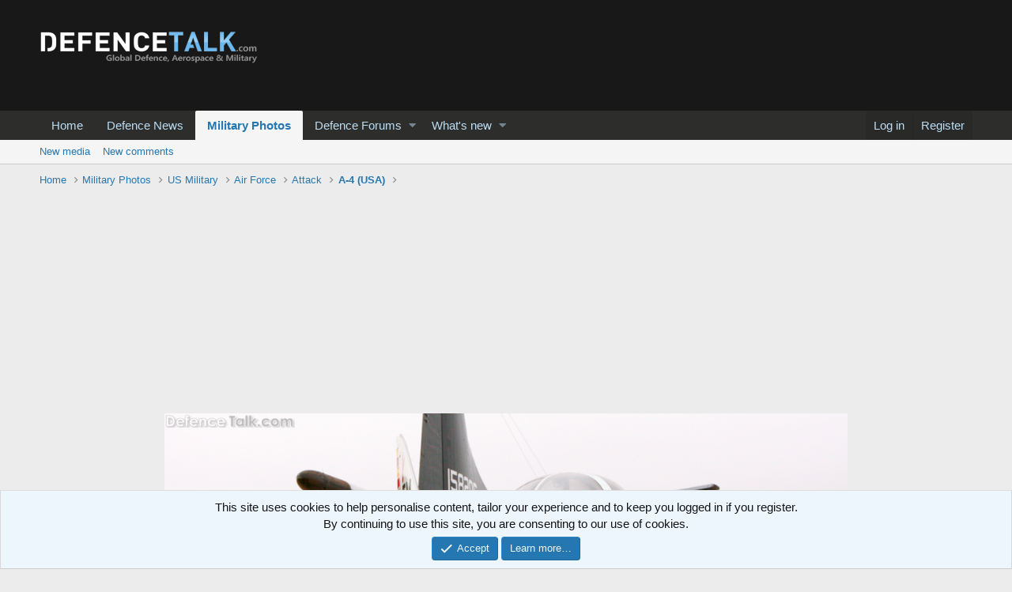

--- FILE ---
content_type: text/html; charset=utf-8
request_url: https://www.google.com/recaptcha/api2/aframe
body_size: 266
content:
<!DOCTYPE HTML><html><head><meta http-equiv="content-type" content="text/html; charset=UTF-8"></head><body><script nonce="WvD1MpRnamdbKWkT9eMibQ">/** Anti-fraud and anti-abuse applications only. See google.com/recaptcha */ try{var clients={'sodar':'https://pagead2.googlesyndication.com/pagead/sodar?'};window.addEventListener("message",function(a){try{if(a.source===window.parent){var b=JSON.parse(a.data);var c=clients[b['id']];if(c){var d=document.createElement('img');d.src=c+b['params']+'&rc='+(localStorage.getItem("rc::a")?sessionStorage.getItem("rc::b"):"");window.document.body.appendChild(d);sessionStorage.setItem("rc::e",parseInt(sessionStorage.getItem("rc::e")||0)+1);localStorage.setItem("rc::h",'1769678177861');}}}catch(b){}});window.parent.postMessage("_grecaptcha_ready", "*");}catch(b){}</script></body></html>

--- FILE ---
content_type: application/javascript; charset=utf-8
request_url: https://www.defencetalk.com/military/js/xfmg/image_noter-compiled.js?_v=277bff8f
body_size: 12054
content:
/*!
 * Cropper v3.0.0-rc.3
 * https://github.com/fengyuanchen/cropper
 *
 * Copyright (c) 2017 Fengyuan Chen
 * Released under the MIT license
 *
 * Date: 2017-07-07T13:00:47.346Z
 */

!function(t,e){"object"==typeof exports&&"undefined"!=typeof module?e(require("jquery")):"function"==typeof define&&define.amd?define(["jquery"],e):e(t.jQuery)}(this,function(t){"use strict";function e(t){return"number"==typeof t&&!isNaN(t)}function i(t){return"undefined"==typeof t}function a(t,i){var a=[];return e(i)&&a.push(i),a.slice.apply(t,a)}function o(t,e){for(var i=arguments.length,o=Array(i>2?i-2:0),n=2;n<i;n++)o[n-2]=arguments[n];return function(){for(var i=arguments.length,n=Array(i),r=0;r<i;r++)n[r]=arguments[r];return t.apply(e,o.concat(a(n)))}}function n(e){var i=[];return t.each(e,function(t){i.push(t)}),i}function r(t){var e=t.match(/^(https?:)\/\/([^:\/?#]+):?(\d*)/i);return e&&(e[1]!==location.protocol||e[2]!==location.hostname||e[3]!==location.port)}function h(t){var e="timestamp="+(new Date).getTime();return t+(t.indexOf("?")===-1?"?":"&")+e}function s(t,e){if(t.naturalWidth&&!$)return void e(t.naturalWidth,t.naturalHeight);var i=document.createElement("img");i.onload=function(){e(this.width,this.height)},i.src=t.src}function d(t){var i=[],a=t.translateX,o=t.translateY,n=t.rotate,r=t.scaleX,h=t.scaleY;return e(a)&&0!==a&&i.push("translateX("+a+"px)"),e(o)&&0!==o&&i.push("translateY("+o+"px)"),e(n)&&0!==n&&i.push("rotate("+n+"deg)"),e(r)&&1!==r&&i.push("scaleX("+r+")"),e(h)&&1!==h&&i.push("scaleY("+h+")"),i.length?i.join(" "):"none"}function c(t,e){var i=Math.abs(t.degree)%180,a=(i>90?180-i:i)*Math.PI/180,o=Math.sin(a),n=Math.cos(a),r=t.width,h=t.height,s=t.aspectRatio,d=void 0,c=void 0;return e?(d=r/(n+o/s),c=d/s):(d=r*n+h*o,c=r*o+h*n),{width:d,height:c}}function l(i,a,o){var n=t("<canvas>")[0],r=n.getContext("2d"),h=0,s=0,d=a.naturalWidth,l=a.naturalHeight,p=a.rotate,m=a.scaleX,g=a.scaleY,u=e(m)&&e(g)&&(1!==m||1!==g),f=e(p)&&0!==p,v=f||u,w=d*Math.abs(m||1),x=l*Math.abs(g||1),b=void 0,y=void 0,C=void 0;return u&&(b=w/2,y=x/2),f&&(C=c({width:w,height:x,degree:p}),w=C.width,x=C.height,b=w/2,y=x/2),n.width=w,n.height=x,o.fillColor&&(r.fillStyle=o.fillColor,r.fillRect(0,0,w,x)),v&&(h=-d/2,s=-l/2,r.save(),r.translate(b,y)),f&&r.rotate(p*Math.PI/180),u&&r.scale(m,g),r.imageSmoothingEnabled=!!o.imageSmoothingEnabled,o.imageSmoothingQuality&&(r.imageSmoothingQuality=o.imageSmoothingQuality),r.drawImage(i,Math.floor(h),Math.floor(s),Math.floor(d),Math.floor(l)),v&&r.restore(),n}function p(t,e,i){var a="",o=void 0;for(o=e,i+=e;o<i;o++)a+=B(t.getUint8(o));return a}function m(t){var e=new DataView(t),i=e.byteLength,a=void 0,o=void 0,n=void 0,r=void 0,h=void 0,s=void 0,d=void 0,c=void 0,l=void 0,m=void 0;if(255===e.getUint8(0)&&216===e.getUint8(1))for(l=2;l<i;){if(255===e.getUint8(l)&&225===e.getUint8(l+1)){d=l;break}l++}if(d&&(o=d+4,n=d+10,"Exif"===p(e,o,4)&&(s=e.getUint16(n),h=18761===s,(h||19789===s)&&42===e.getUint16(n+2,h)&&(r=e.getUint32(n+4,h),r>=8&&(c=n+r)))),c)for(i=e.getUint16(c,h),m=0;m<i;m++)if(l=c+12*m+2,274===e.getUint16(l,h)){l+=8,a=e.getUint16(l,h),$&&e.setUint16(l,1,h);break}return a}function g(t){var e=t.replace(y,""),i=atob(e),a=i.length,o=new ArrayBuffer(a),n=new Uint8Array(o),r=void 0;for(r=0;r<a;r++)n[r]=i.charCodeAt(r);return o}function u(t){var e=new Uint8Array(t),i=e.length,a="",o=void 0;for(o=0;o<i;o++)a+=B(e[o]);return"data:image/jpeg;base64,"+btoa(a)}function f(e,i){var a=e.pageX,o=e.pageY,n={endX:a,endY:o};return i?n:t.extend({startX:a,startY:o},n)}function v(e){var i=t.extend({},e),a=[];return t.each(e,function(e,o){delete i[e],t.each(i,function(t,e){var i=Math.abs(o.startX-e.startX),n=Math.abs(o.startY-e.startY),r=Math.abs(o.endX-e.endX),h=Math.abs(o.endY-e.endY),s=Math.sqrt(i*i+n*n),d=Math.sqrt(r*r+h*h),c=(d-s)/s;a.push(c)})}),a.sort(function(t,e){return Math.abs(t)<Math.abs(e)}),a[0]}function w(e){var i=0,a=0,o=0;return t.each(e,function(t,e){var n=e.startX,r=e.startY;i+=n,a+=r,o+=1}),i/=o,a/=o,{pageX:i,pageY:a}}t="default"in t?t.default:t;var x={viewMode:0,dragMode:"crop",aspectRatio:NaN,data:null,preview:"",responsive:!0,restore:!0,checkCrossOrigin:!0,checkOrientation:!0,modal:!0,guides:!0,center:!0,highlight:!0,background:!0,autoCrop:!0,autoCropArea:.8,movable:!0,rotatable:!0,scalable:!0,zoomable:!0,zoomOnTouch:!0,zoomOnWheel:!0,wheelZoomRatio:.1,cropBoxMovable:!0,cropBoxResizable:!0,toggleDragModeOnDblclick:!0,minCanvasWidth:0,minCanvasHeight:0,minCropBoxWidth:0,minCropBoxHeight:0,minContainerWidth:200,minContainerHeight:100,ready:null,cropstart:null,cropmove:null,cropend:null,crop:null,zoom:null},b='<div class="cropper-container"><div class="cropper-wrap-box"><div class="cropper-canvas"></div></div><div class="cropper-drag-box"></div><div class="cropper-crop-box"><span class="cropper-view-box"></span><span class="cropper-dashed dashed-h"></span><span class="cropper-dashed dashed-v"></span><span class="cropper-center"></span><span class="cropper-face"></span><span class="cropper-line line-e" data-action="e"></span><span class="cropper-line line-n" data-action="n"></span><span class="cropper-line line-w" data-action="w"></span><span class="cropper-line line-s" data-action="s"></span><span class="cropper-point point-e" data-action="e"></span><span class="cropper-point point-n" data-action="n"></span><span class="cropper-point point-w" data-action="w"></span><span class="cropper-point point-s" data-action="s"></span><span class="cropper-point point-ne" data-action="ne"></span><span class="cropper-point point-nw" data-action="nw"></span><span class="cropper-point point-sw" data-action="sw"></span><span class="cropper-point point-se" data-action="se"></span></div></div>',y=/^data:.*,/,C=/(Macintosh|iPhone|iPod|iPad).*AppleWebKit/i,M="undefined"!=typeof window?window.navigator:null,$=M&&C.test(M.userAgent),B=String.fromCharCode,k={render:function(){var t=this;t.initContainer(),t.initCanvas(),t.initCropBox(),t.renderCanvas(),t.cropped&&t.renderCropBox()},initContainer:function(){var t=this,e=t.options,i=t.$element,a=t.$container,o=t.$cropper,n="cropper-hidden";o.addClass(n),i.removeClass(n),o.css(t.container={width:Math.max(a.width(),Number(e.minContainerWidth)||200),height:Math.max(a.height(),Number(e.minContainerHeight)||100)}),i.addClass(n),o.removeClass(n)},initCanvas:function(){var e=this,i=e.options.viewMode,a=e.container,o=a.width,n=a.height,r=e.image,h=r.naturalWidth,s=r.naturalHeight,d=Math.abs(r.rotate)%180===90,c=d?s:h,l=d?h:s,p=c/l,m=o,g=n;n*p>o?3===i?m=n*p:g=o/p:3===i?g=o/p:m=n*p;var u={naturalWidth:c,naturalHeight:l,aspectRatio:p,width:m,height:g};u.oldLeft=u.left=(o-m)/2,u.oldTop=u.top=(n-g)/2,e.canvas=u,e.limited=1===i||2===i,e.limitCanvas(!0,!0),e.initialImage=t.extend({},r),e.initialCanvas=t.extend({},u)},limitCanvas:function(t,e){var i=this,a=i.options,o=a.viewMode,n=i.container,r=n.width,h=n.height,s=i.canvas,d=s.aspectRatio,c=i.cropBox,l=i.cropped&&c;if(t){var p=Number(a.minCanvasWidth)||0,m=Number(a.minCanvasHeight)||0;o&&(o>1?(p=Math.max(p,r),m=Math.max(m,h),3===o&&(m*d>p?p=m*d:m=p/d)):p?p=Math.max(p,l?c.width:0):m?m=Math.max(m,l?c.height:0):l&&(p=c.width,m=c.height,m*d>p?p=m*d:m=p/d)),p&&m?m*d>p?m=p/d:p=m*d:p?m=p/d:m&&(p=m*d),s.minWidth=p,s.minHeight=m,s.maxWidth=1/0,s.maxHeight=1/0}if(e)if(o){var g=r-s.width,u=h-s.height;s.minLeft=Math.min(0,g),s.minTop=Math.min(0,u),s.maxLeft=Math.max(0,g),s.maxTop=Math.max(0,u),l&&i.limited&&(s.minLeft=Math.min(c.left,c.left+c.width-s.width),s.minTop=Math.min(c.top,c.top+c.height-s.height),s.maxLeft=c.left,s.maxTop=c.top,2===o&&(s.width>=r&&(s.minLeft=Math.min(0,g),s.maxLeft=Math.max(0,g)),s.height>=h&&(s.minTop=Math.min(0,u),s.maxTop=Math.max(0,u))))}else s.minLeft=-s.width,s.minTop=-s.height,s.maxLeft=r,s.maxTop=h},renderCanvas:function(t){var e=this,i=e.canvas,a=e.image,o=a.rotate,n=a.naturalWidth,r=a.naturalHeight;if(e.rotated){e.rotated=!1;var h=c({width:a.width,height:a.height,degree:o}),s=h.width/h.height,l=1===a.aspectRatio;if(l||s!==i.aspectRatio){if(i.left-=(h.width-i.width)/2,i.top-=(h.height-i.height)/2,i.width=h.width,i.height=h.height,i.aspectRatio=s,i.naturalWidth=n,i.naturalHeight=r,l&&o%90||o%180){var p=c({width:n,height:r,degree:o});i.naturalWidth=p.width,i.naturalHeight=p.height}e.limitCanvas(!0,!1)}}(i.width>i.maxWidth||i.width<i.minWidth)&&(i.left=i.oldLeft),(i.height>i.maxHeight||i.height<i.minHeight)&&(i.top=i.oldTop),i.width=Math.min(Math.max(i.width,i.minWidth),i.maxWidth),i.height=Math.min(Math.max(i.height,i.minHeight),i.maxHeight),e.limitCanvas(!1,!0),i.oldLeft=i.left=Math.min(Math.max(i.left,i.minLeft),i.maxLeft),i.oldTop=i.top=Math.min(Math.max(i.top,i.minTop),i.maxTop),e.$canvas.css({width:i.width,height:i.height,transform:d({translateX:i.left,translateY:i.top})}),e.renderImage(),e.cropped&&e.limited&&e.limitCropBox(!0,!0),t&&e.output()},renderImage:function(e){var i=this,a=i.canvas,o=i.image,n=void 0;o.rotate&&(n=c({width:a.width,height:a.height,degree:o.rotate,aspectRatio:o.aspectRatio},!0)),t.extend(o,n?{width:n.width,height:n.height,left:(a.width-n.width)/2,top:(a.height-n.height)/2}:{width:a.width,height:a.height,left:0,top:0}),i.$clone.css({width:o.width,height:o.height,transform:d(t.extend({translateX:o.left,translateY:o.top},o))}),e&&i.output()},initCropBox:function(){var e=this,i=e.options,a=e.canvas,o=i.aspectRatio,n=Number(i.autoCropArea)||.8,r={width:a.width,height:a.height};o&&(a.height*o>a.width?r.height=r.width/o:r.width=r.height*o),e.cropBox=r,e.limitCropBox(!0,!0),r.width=Math.min(Math.max(r.width,r.minWidth),r.maxWidth),r.height=Math.min(Math.max(r.height,r.minHeight),r.maxHeight),r.width=Math.max(r.minWidth,r.width*n),r.height=Math.max(r.minHeight,r.height*n),r.oldLeft=r.left=a.left+(a.width-r.width)/2,r.oldTop=r.top=a.top+(a.height-r.height)/2,e.initialCropBox=t.extend({},r)},limitCropBox:function(t,e){var i=this,a=i.options,o=a.aspectRatio,n=i.container,r=n.width,h=n.height,s=i.canvas,d=i.cropBox,c=i.limited;if(t){var l=Number(a.minCropBoxWidth)||0,p=Number(a.minCropBoxHeight)||0,m=Math.min(r,c?s.width:r),g=Math.min(h,c?s.height:h);l=Math.min(l,r),p=Math.min(p,h),o&&(l&&p?p*o>l?p=l/o:l=p*o:l?p=l/o:p&&(l=p*o),g*o>m?g=m/o:m=g*o),d.minWidth=Math.min(l,m),d.minHeight=Math.min(p,g),d.maxWidth=m,d.maxHeight=g}e&&(c?(d.minLeft=Math.max(0,s.left),d.minTop=Math.max(0,s.top),d.maxLeft=Math.min(r,s.left+s.width)-d.width,d.maxTop=Math.min(h,s.top+s.height)-d.height):(d.minLeft=0,d.minTop=0,d.maxLeft=r-d.width,d.maxTop=h-d.height))},renderCropBox:function(){var t=this,e=t.options,i=t.container,a=i.width,o=i.height,n=t.cropBox;(n.width>n.maxWidth||n.width<n.minWidth)&&(n.left=n.oldLeft),(n.height>n.maxHeight||n.height<n.minHeight)&&(n.top=n.oldTop),n.width=Math.min(Math.max(n.width,n.minWidth),n.maxWidth),n.height=Math.min(Math.max(n.height,n.minHeight),n.maxHeight),t.limitCropBox(!1,!0),n.oldLeft=n.left=Math.min(Math.max(n.left,n.minLeft),n.maxLeft),n.oldTop=n.top=Math.min(Math.max(n.top,n.minTop),n.maxTop),e.movable&&e.cropBoxMovable&&t.$face.data("action",n.width===a&&n.height===o?"move":"all"),t.$cropBox.css({width:n.width,height:n.height,transform:d({translateX:n.left,translateY:n.top})}),t.cropped&&t.limited&&t.limitCanvas(!0,!0),t.disabled||t.output()},output:function(){var t=this;t.preview(),t.completed&&t.trigger("crop",t.getData())}},T="preview",D={initPreview:function(){var e=this,i=e.crossOrigin,a=i?e.crossOriginUrl:e.url,o=document.createElement("img");i&&(o.crossOrigin=i),o.src=a;var n=t(o);e.$preview=t(e.options.preview),e.$clone2=n,e.$viewBox.html(n),e.$preview.each(function(e,o){var n=t(o),r=document.createElement("img");n.data(T,{width:n.width(),height:n.height(),html:n.html()}),i&&(r.crossOrigin=i),r.src=a,r.style.cssText='display:block;width:100%;height:auto;min-width:0!important;min-height:0!important;max-width:none!important;max-height:none!important;image-orientation:0deg!important;"',n.html(r)})},resetPreview:function(){this.$preview.each(function(e,i){var a=t(i),o=a.data(T);a.css({width:o.width,height:o.height}).html(o.html).removeData(T)})},preview:function(){var e=this,i=e.image,a=e.canvas,o=e.cropBox,n=o.width,r=o.height,h=i.width,s=i.height,c=o.left-a.left-i.left,l=o.top-a.top-i.top;e.cropped&&!e.disabled&&(e.$clone2.css({width:h,height:s,transform:d(t.extend({translateX:-c,translateY:-l},i))}),e.$preview.each(function(e,a){var o=t(a),p=o.data(T),m=p.width,g=p.height,u=m,f=g,v=1;n&&(v=m/n,f=r*v),r&&f>g&&(v=g/r,u=n*v,f=g),o.css({width:u,height:f}).find("img").css({width:h*v,height:s*v,transform:d(t.extend({translateX:-c*v,translateY:-l*v},i))})}))}},X="undefined"!=typeof window?window.PointerEvent:null,Y=X?"pointerdown":"touchstart mousedown",W=X?"pointermove":"touchmove mousemove",H=X?" pointerup pointercancel":"touchend touchcancel mouseup",O="wheel mousewheel DOMMouseScroll",z="dblclick",R="resize",E="cropstart",L="cropmove",N="cropend",I="crop",P="zoom",U={bind:function(){var e=this,i=e.options,a=e.$element,n=e.$cropper;t.isFunction(i.cropstart)&&a.on(E,i.cropstart),t.isFunction(i.cropmove)&&a.on(L,i.cropmove),t.isFunction(i.cropend)&&a.on(N,i.cropend),t.isFunction(i.crop)&&a.on(I,i.crop),t.isFunction(i.zoom)&&a.on(P,i.zoom),n.on(Y,o(e.cropStart,this)),i.zoomable&&i.zoomOnWheel&&n.on(O,o(e.wheel,this)),i.toggleDragModeOnDblclick&&n.on(z,o(e.dblclick,this)),t(document).on(W,e.onCropMove=o(e.cropMove,this)).on(H,e.onCropEnd=o(e.cropEnd,this)),i.responsive&&t(window).on(R,e.onResize=o(e.resize,this))},unbind:function(){var e=this,i=e.options,a=e.$element,o=e.$cropper;t.isFunction(i.cropstart)&&a.off(E,i.cropstart),t.isFunction(i.cropmove)&&a.off(L,i.cropmove),t.isFunction(i.cropend)&&a.off(N,i.cropend),t.isFunction(i.crop)&&a.off(I,i.crop),t.isFunction(i.zoom)&&a.off(P,i.zoom),o.off(Y,e.cropStart),i.zoomable&&i.zoomOnWheel&&o.off(O,e.wheel),i.toggleDragModeOnDblclick&&o.off(z,e.dblclick),t(document).off(W,e.onCropMove).off(H,e.onCropEnd),i.responsive&&t(window).off(R,e.onResize)}},A=/^(e|w|s|n|se|sw|ne|nw|all|crop|move|zoom)$/,S={resize:function(){var e=this,i=e.options,a=e.$container,o=e.container,n=Number(i.minContainerWidth)||200,r=Number(i.minContainerHeight)||100;if(!e.disabled&&o.width!==n&&o.height!==r){var h=a.width()/o.width;1===h&&a.height()===o.height||!function(){var a=void 0,o=void 0;i.restore&&(a=e.getCanvasData(),o=e.getCropBoxData()),e.render(),i.restore&&(e.setCanvasData(t.each(a,function(t,e){a[t]=e*h})),e.setCropBoxData(t.each(o,function(t,e){o[t]=e*h})))}()}},dblclick:function(){var t=this;t.disabled||"none"===t.options.dragMode||t.setDragMode(t.$dragBox.hasClass("cropper-crop")?"move":"crop")},wheel:function(t){var e=this,i=t.originalEvent||t,a=Number(e.options.wheelZoomRatio)||.1;if(!e.disabled&&(t.preventDefault(),!e.wheeling)){e.wheeling=!0,setTimeout(function(){e.wheeling=!1},50);var o=1;i.deltaY?o=i.deltaY>0?1:-1:i.wheelDelta?o=-i.wheelDelta/120:i.detail&&(o=i.detail>0?1:-1),e.zoom(-o*a,t)}},cropStart:function(e){var i=this;if(!i.disabled){var a=i.options,o=i.pointers,r=e.originalEvent,h=void 0;r&&r.changedTouches?t.each(r.changedTouches,function(t,e){o[e.identifier]=f(e)}):o[r&&r.pointerId||0]=f(r||e),h=n(o).length>1&&a.zoomable&&a.zoomOnTouch?"zoom":t(e.target).data("action"),A.test(h)&&(i.trigger("cropstart",{originalEvent:r,action:h}).isDefaultPrevented()||(e.preventDefault(),i.action=h,i.cropping=!1,"crop"===h&&(i.cropping=!0,i.$dragBox.addClass("cropper-modal"))))}},cropMove:function(e){var i=this,a=i.action;if(!i.disabled&&a){var o=i.pointers,n=e.originalEvent;e.preventDefault(),i.trigger("cropmove",{originalEvent:n,action:a}).isDefaultPrevented()||(n&&n.changedTouches?t.each(n.changedTouches,function(e,i){t.extend(o[i.identifier],f(i,!0))}):t.extend(o[n&&n.pointerId||0],f(n||e,!0)),i.change(e))}},cropEnd:function(e){var i=this;if(!i.disabled){var a=i.action,o=i.pointers,r=e.originalEvent;r&&r.changedTouches?t.each(r.changedTouches,function(t,e){delete o[e.identifier]}):delete o[r&&r.pointerId||0],a&&(e.preventDefault(),n(o).length||(i.action=""),i.cropping&&(i.cropping=!1,i.$dragBox.toggleClass("cropper-modal",i.cropped&&i.options.modal)),i.trigger("cropend",{originalEvent:r,action:a}))}}},j="e",F="w",Q="s",q="n",K="se",Z="sw",V="ne",G="nw",J={change:function(e){var i=this,a=i.options,o=i.pointers,r=o[n(o)[0]],h=i.container,s=i.canvas,d=i.cropBox,c=i.action,l=a.aspectRatio,p=d.width,m=d.height,g=d.left,u=d.top,f=g+p,w=u+m,x=0,b=0,y=h.width,C=h.height,M=!0,$=void 0;!l&&e.shiftKey&&(l=p&&m?p/m:1),i.limited&&(x=d.minLeft,b=d.minTop,y=x+Math.min(h.width,s.width,s.left+s.width),C=b+Math.min(h.height,s.height,s.top+s.height));var B={x:r.endX-r.startX,y:r.endY-r.startY};switch(l&&(B.X=B.y*l,B.Y=B.x/l),c){case"all":g+=B.x,u+=B.y;break;case j:if(B.x>=0&&(f>=y||l&&(u<=b||w>=C))){M=!1;break}p+=B.x,l&&(m=p/l,u-=B.Y/2),p<0&&(c=F,p=0);break;case q:if(B.y<=0&&(u<=b||l&&(g<=x||f>=y))){M=!1;break}m-=B.y,u+=B.y,l&&(p=m*l,g+=B.X/2),m<0&&(c=Q,m=0);break;case F:if(B.x<=0&&(g<=x||l&&(u<=b||w>=C))){M=!1;break}p-=B.x,g+=B.x,l&&(m=p/l,u+=B.Y/2),p<0&&(c=j,p=0);break;case Q:if(B.y>=0&&(w>=C||l&&(g<=x||f>=y))){M=!1;break}m+=B.y,l&&(p=m*l,g-=B.X/2),m<0&&(c=q,m=0);break;case V:if(l){if(B.y<=0&&(u<=b||f>=y)){M=!1;break}m-=B.y,u+=B.y,p=m*l}else B.x>=0?f<y?p+=B.x:B.y<=0&&u<=b&&(M=!1):p+=B.x,B.y<=0?u>b&&(m-=B.y,u+=B.y):(m-=B.y,u+=B.y);p<0&&m<0?(c=Z,m=0,p=0):p<0?(c=G,p=0):m<0&&(c=K,m=0);break;case G:if(l){if(B.y<=0&&(u<=b||g<=x)){M=!1;break}m-=B.y,u+=B.y,p=m*l,g+=B.X}else B.x<=0?g>x?(p-=B.x,g+=B.x):B.y<=0&&u<=b&&(M=!1):(p-=B.x,g+=B.x),B.y<=0?u>b&&(m-=B.y,u+=B.y):(m-=B.y,u+=B.y);p<0&&m<0?(c=K,m=0,p=0):p<0?(c=V,p=0):m<0&&(c=Z,m=0);break;case Z:if(l){if(B.x<=0&&(g<=x||w>=C)){M=!1;break}p-=B.x,g+=B.x,m=p/l}else B.x<=0?g>x?(p-=B.x,g+=B.x):B.y>=0&&w>=C&&(M=!1):(p-=B.x,g+=B.x),B.y>=0?w<C&&(m+=B.y):m+=B.y;p<0&&m<0?(c=V,m=0,p=0):p<0?(c=K,p=0):m<0&&(c=G,m=0);break;case K:if(l){if(B.x>=0&&(f>=y||w>=C)){M=!1;break}p+=B.x,m=p/l}else B.x>=0?f<y?p+=B.x:B.y>=0&&w>=C&&(M=!1):p+=B.x,B.y>=0?w<C&&(m+=B.y):m+=B.y;p<0&&m<0?(c=G,m=0,p=0):p<0?(c=Z,p=0):m<0&&(c=V,m=0);break;case"move":i.move(B.x,B.y),M=!1;break;case"zoom":i.zoom(v(o),e.originalEvent),M=!1;break;case"crop":if(!B.x||!B.y){M=!1;break}$=i.$cropper.offset(),g=r.startX-$.left,u=r.startY-$.top,p=d.minWidth,m=d.minHeight,B.x>0?c=B.y>0?K:V:B.x<0&&(g-=p,c=B.y>0?Z:G),B.y<0&&(u-=m),i.cropped||(i.$cropBox.removeClass("cropper-hidden"),i.cropped=!0,i.limited&&i.limitCropBox(!0,!0))}M&&(d.width=p,d.height=m,d.left=g,d.top=u,i.action=c,i.renderCropBox()),t.each(o,function(t,e){e.startX=e.endX,e.startY=e.endY})}},_=function(t,e){if(!(t instanceof e))throw new TypeError("Cannot call a class as a function")},tt=function(){function t(t,e){for(var i=0;i<e.length;i++){var a=e[i];a.enumerable=a.enumerable||!1,a.configurable=!0,"value"in a&&(a.writable=!0),Object.defineProperty(t,a.key,a)}}return function(e,i,a){return i&&t(e.prototype,i),a&&t(e,a),e}}(),et=function(t){if(Array.isArray(t)){for(var e=0,i=Array(t.length);e<t.length;e++)i[e]=t[e];return i}return Array.from(t)},it={crop:function(){var t=this;t.ready&&!t.disabled&&(t.cropped||(t.cropped=!0,t.limitCropBox(!0,!0),t.options.modal&&t.$dragBox.addClass("cropper-modal"),t.$cropBox.removeClass("cropper-hidden")),t.setCropBoxData(t.initialCropBox))},reset:function(){var e=this;e.ready&&!e.disabled&&(e.image=t.extend({},e.initialImage),e.canvas=t.extend({},e.initialCanvas),e.cropBox=t.extend({},e.initialCropBox),e.renderCanvas(),e.cropped&&e.renderCropBox())},clear:function(){var e=this;e.cropped&&!e.disabled&&(t.extend(e.cropBox,{left:0,top:0,width:0,height:0}),e.cropped=!1,e.renderCropBox(),e.limitCanvas(!0,!0),e.renderCanvas(),e.$dragBox.removeClass("cropper-modal"),e.$cropBox.addClass("cropper-hidden"))},replace:function(t,e){var i=this;!i.disabled&&t&&(i.isImg&&i.$element.attr("src",t),e?(i.url=t,i.$clone.attr("src",t),i.ready&&i.$preview.find("img").add(i.$clone2).attr("src",t)):(i.isImg&&(i.replaced=!0),i.options.data=null,i.load(t)))},enable:function(){var t=this;t.ready&&(t.disabled=!1,t.$cropper.removeClass("cropper-disabled"))},disable:function(){var t=this;t.ready&&(t.disabled=!0,t.$cropper.addClass("cropper-disabled"))},destroy:function(){var t=this,e=t.$element;t.loaded?(t.isImg&&t.replaced&&e.attr("src",t.originalUrl),t.unbuild(),e.removeClass("cropper-hidden")):t.isImg?e.off("load",t.start):t.$clone&&t.$clone.remove(),e.removeData("cropper")},move:function(t,e){var a=this,o=a.canvas;a.moveTo(i(t)?t:o.left+Number(t),i(e)?e:o.top+Number(e))},moveTo:function(t,a){var o=this,n=o.canvas,r=!1;i(a)&&(a=t),t=Number(t),a=Number(a),o.ready&&!o.disabled&&o.options.movable&&(e(t)&&(n.left=t,r=!0),e(a)&&(n.top=a,r=!0),r&&o.renderCanvas(!0))},zoom:function(t,e){var i=this,a=i.canvas;t=Number(t),t=t<0?1/(1-t):1+t,i.zoomTo(a.width*t/a.naturalWidth,e)},zoomTo:function(t,e){var i=this,a=i.options,o=i.pointers,r=i.canvas,h=r.width,s=r.height,d=r.naturalWidth,c=r.naturalHeight;if(t=Number(t),t>=0&&i.ready&&!i.disabled&&a.zoomable){var l=d*t,p=c*t,m=void 0;if(e&&(m=e.originalEvent),i.trigger("zoom",{originalEvent:m,oldRatio:h/d,ratio:l/d}).isDefaultPrevented())return;if(m){var g=i.$cropper.offset(),u=o&&n(o).length?w(o):{pageX:e.pageX||m.pageX||0,pageY:e.pageY||m.pageY||0};r.left-=(l-h)*((u.pageX-g.left-r.left)/h),r.top-=(p-s)*((u.pageY-g.top-r.top)/s)}else r.left-=(l-h)/2,r.top-=(p-s)/2;r.width=l,r.height=p,i.renderCanvas(!0)}},rotate:function(t){var e=this;e.rotateTo((e.image.rotate||0)+Number(t))},rotateTo:function(t){var i=this;t=Number(t),e(t)&&i.ready&&!i.disabled&&i.options.rotatable&&(i.image.rotate=t%360,i.rotated=!0,i.renderCanvas(!0))},scale:function(t,a){var o=this,n=o.image,r=!1;i(a)&&(a=t),t=Number(t),a=Number(a),o.ready&&!o.disabled&&o.options.scalable&&(e(t)&&(n.scaleX=t,r=!0),e(a)&&(n.scaleY=a,r=!0),r&&o.renderImage(!0))},scaleX:function(t){var i=this,a=i.image.scaleY;i.scale(t,e(a)?a:1)},scaleY:function(t){var i=this,a=i.image.scaleX;i.scale(e(a)?a:1,t)},getData:function(e){var i=this,a=i.options,o=i.image,n=i.canvas,r=i.cropBox,h=void 0,s=void 0;return i.ready&&i.cropped?(s={x:r.left-n.left,y:r.top-n.top,width:r.width,height:r.height},h=o.width/o.naturalWidth,t.each(s,function(t,i){i/=h,s[t]=e?Math.round(i):i})):s={x:0,y:0,width:0,height:0},a.rotatable&&(s.rotate=o.rotate||0),a.scalable&&(s.scaleX=o.scaleX||1,s.scaleY=o.scaleY||1),s},setData:function(i){var a=this,o=a.options,n=a.image,r=a.canvas,h={},s=void 0,d=void 0,c=void 0;t.isFunction(i)&&(i=i.call(a.element)),a.ready&&!a.disabled&&t.isPlainObject(i)&&(o.rotatable&&e(i.rotate)&&i.rotate!==n.rotate&&(n.rotate=i.rotate,a.rotated=s=!0),o.scalable&&(e(i.scaleX)&&i.scaleX!==n.scaleX&&(n.scaleX=i.scaleX,d=!0),e(i.scaleY)&&i.scaleY!==n.scaleY&&(n.scaleY=i.scaleY,d=!0)),s?a.renderCanvas():d&&a.renderImage(),c=n.width/n.naturalWidth,e(i.x)&&(h.left=i.x*c+r.left),e(i.y)&&(h.top=i.y*c+r.top),e(i.width)&&(h.width=i.width*c),e(i.height)&&(h.height=i.height*c),a.setCropBoxData(h))},getContainerData:function(){return this.ready?this.container:{}},getImageData:function(){return this.loaded?this.image:{}},getCanvasData:function(){var e=this,i=e.canvas,a={};return e.ready&&t.each(["left","top","width","height","naturalWidth","naturalHeight"],function(t,e){a[e]=i[e]}),a},setCanvasData:function(i){var a=this,o=a.canvas,n=o.aspectRatio;t.isFunction(i)&&(i=i.call(a.$element)),a.ready&&!a.disabled&&t.isPlainObject(i)&&(e(i.left)&&(o.left=i.left),e(i.top)&&(o.top=i.top),e(i.width)?(o.width=i.width,o.height=i.width/n):e(i.height)&&(o.height=i.height,o.width=i.height*n),a.renderCanvas(!0))},getCropBoxData:function(){var t=this,e=t.cropBox;return t.ready&&t.cropped?{left:e.left,top:e.top,width:e.width,height:e.height}:{}},setCropBoxData:function(i){var a=this,o=a.cropBox,n=a.options.aspectRatio,r=void 0,h=void 0;t.isFunction(i)&&(i=i.call(a.$element)),a.ready&&a.cropped&&!a.disabled&&t.isPlainObject(i)&&(e(i.left)&&(o.left=i.left),e(i.top)&&(o.top=i.top),e(i.width)&&i.width!==o.width&&(r=!0,o.width=i.width),e(i.height)&&i.height!==o.height&&(h=!0,o.height=i.height),n&&(r?o.height=o.width/n:h&&(o.width=o.height*n)),a.renderCropBox())},getCroppedCanvas:function(e){var i=this;if(!i.ready||!window.HTMLCanvasElement)return null;if(t.isPlainObject(e)||(e={}),!i.cropped)return l(i.$clone[0],i.image,e);var a=i.getData(),o=a.width,n=a.height,r=o/n,h=void 0,s=void 0,d=void 0;t.isPlainObject(e)&&(h=e.width,s=e.height,h?(s=h/r,d=h/o):s&&(h=s*r,d=s/n));var c=Math.floor(h||o),p=Math.floor(s||n),m=t("<canvas>")[0],g=m.getContext("2d");m.width=c,m.height=p,e.fillColor&&(g.fillStyle=e.fillColor,g.fillRect(0,0,c,p));var u=function(){var t=l(i.$clone[0],i.image,e),r=t.width,h=t.height,s=i.canvas,c=[t],p=a.x+s.naturalWidth*(Math.abs(a.scaleX||1)-1)/2,m=a.y+s.naturalHeight*(Math.abs(a.scaleY||1)-1)/2,g=void 0,u=void 0,f=void 0,v=void 0,w=void 0,x=void 0;return p<=-o||p>r?p=g=f=w=0:p<=0?(f=-p,p=0,g=w=Math.min(r,o+p)):p<=r&&(f=0,g=w=Math.min(o,r-p)),g<=0||m<=-n||m>h?m=u=v=x=0:m<=0?(v=-m,m=0,u=x=Math.min(h,n+m)):m<=h&&(v=0,u=x=Math.min(n,h-m)),c.push(Math.floor(p),Math.floor(m),Math.floor(g),Math.floor(u)),d&&(f*=d,v*=d,w*=d,x*=d),w>0&&x>0&&c.push(Math.floor(f),Math.floor(v),Math.floor(w),Math.floor(x)),c}();return g.imageSmoothingEnabled=!!e.imageSmoothingEnabled,e.imageSmoothingQuality&&(g.imageSmoothingQuality=e.imageSmoothingQuality),g.drawImage.apply(g,et(u)),m},setAspectRatio:function(t){var e=this,a=e.options;e.disabled||i(t)||(a.aspectRatio=Math.max(0,t)||NaN,e.ready&&(e.initCropBox(),e.cropped&&e.renderCropBox()))},setDragMode:function(t){var e=this,i=e.options,a=void 0,o=void 0;e.loaded&&!e.disabled&&(a="crop"===t,o=i.movable&&"move"===t,t=a||o?t:"none",e.$dragBox.data("action",t).toggleClass("cropper-crop",a).toggleClass("cropper-move",o),i.cropBoxMovable||e.$face.data("action",t).toggleClass("cropper-crop",a).toggleClass("cropper-move",o))}},at="cropper-hidden",ot=/^data:/,nt=/^data:image\/jpeg;base64,/,rt=function(){function e(i,a){_(this,e);var o=this;o.$element=t(i),o.options=t.extend({},x,t.isPlainObject(a)&&a),o.loaded=!1,o.ready=!1,o.completed=!1,o.rotated=!1,o.cropped=!1,o.disabled=!1,o.replaced=!1,o.limited=!1,o.wheeling=!1,o.isImg=!1,o.originalUrl="",o.canvas=null,o.cropBox=null,o.pointers={},o.init()}return tt(e,[{key:"init",value:function(){var t=this,e=t.$element,i=void 0;if(e.is("img")){if(t.isImg=!0,t.originalUrl=i=e.attr("src"),!i)return;i=e.prop("src")}else e.is("canvas")&&window.HTMLCanvasElement&&(i=e[0].toDataURL());t.load(i)}},{key:"trigger",value:function(e,i){var a=t.Event(e,i);return this.$element.trigger(a),a}},{key:"load",value:function(e){var i=this,a=i.options,o=i.$element;if(e){if(i.url=e,i.image={},!a.checkOrientation||!window.ArrayBuffer)return void i.clone();if(ot.test(e))return void(nt.test(e)?i.read(g(e)):i.clone());var n=new XMLHttpRequest;n.onerror=n.onabort=t.proxy(function(){i.clone()},this),n.onload=function(){i.read(this.response)},a.checkCrossOrigin&&r(e)&&o.prop("crossOrigin")&&(e=h(e)),n.open("get",e),n.responseType="arraybuffer",n.withCredentials="use-credentials"===o.prop("crossOrigin"),n.send()}}},{key:"read",value:function(t){var e=this,i=e.options,a=m(t),o=e.image,n=0,r=1,h=1;if(a>1)switch(e.url=u(t),a){case 2:r=-1;break;case 3:n=-180;break;case 4:h=-1;break;case 5:n=90,h=-1;break;case 6:n=90;break;case 7:n=90,r=-1;break;case 8:n=-90}i.rotatable&&(o.rotate=n),i.scalable&&(o.scaleX=r,o.scaleY=h),e.clone()}},{key:"clone",value:function(){var e=this,i=e.options,a=e.$element,o=e.url,n="",s=void 0;i.checkCrossOrigin&&r(o)&&(n=a.prop("crossOrigin"),n?s=o:(n="anonymous",s=h(o))),e.crossOrigin=n,e.crossOriginUrl=s;var d=document.createElement("img");n&&(d.crossOrigin=n),d.src=s||o;var c=t(d);e.$clone=c,e.isImg?a[0].complete?e.start():a.one("load",t.proxy(e.start,this)):c.one("load",t.proxy(e.start,this)).one("error",t.proxy(e.stop,this)).addClass("cropper-hide").insertAfter(a)}},{key:"start",value:function(){var e=this,i=e.$clone,a=e.$element;e.isImg||(i.off("error",e.stop),a=i),s(a[0],function(i,a){t.extend(e.image,{naturalWidth:i,naturalHeight:a,aspectRatio:i/a}),e.loaded=!0,e.build()})}},{key:"stop",value:function(){var t=this;t.$clone.remove(),t.$clone=null}},{key:"build",value:function(){var e=this,i=e.options,a=e.$element,o=e.$clone,n=void 0,r=void 0,h=void 0;e.loaded&&(e.ready&&e.unbuild(),e.$container=a.parent(),e.$cropper=n=t(b),e.$canvas=n.find(".cropper-canvas").append(o),e.$dragBox=n.find(".cropper-drag-box"),e.$cropBox=r=n.find(".cropper-crop-box"),e.$viewBox=n.find(".cropper-view-box"),e.$face=h=r.find(".cropper-face"),a.addClass(at).after(n),e.isImg||o.removeClass("cropper-hide"),e.initPreview(),e.bind(),i.aspectRatio=Math.max(0,i.aspectRatio)||NaN,i.viewMode=Math.max(0,Math.min(3,Math.round(i.viewMode)))||0,e.cropped=i.autoCrop,i.autoCrop?i.modal&&e.$dragBox.addClass("cropper-modal"):r.addClass(at),i.guides||r.find(".cropper-dashed").addClass(at),i.center||r.find(".cropper-center").addClass(at),i.cropBoxMovable&&h.addClass("cropper-move").data("action","all"),i.highlight||h.addClass("cropper-invisible"),i.background&&n.addClass("cropper-bg"),i.cropBoxResizable||r.find(".cropper-line, .cropper-point").addClass(at),e.setDragMode(i.dragMode),e.render(),e.ready=!0,e.setData(i.data),e.completing=setTimeout(function(){t.isFunction(i.ready)&&a.one("ready",i.ready),e.trigger("ready"),e.trigger("crop",e.getData()),e.completed=!0},0))}},{key:"unbuild",value:function(){var t=this;t.ready&&(t.completed||clearTimeout(t.completing),t.ready=!1,t.completed=!1,t.initialImage=null,t.initialCanvas=null,t.initialCropBox=null,t.container=null,t.canvas=null,t.cropBox=null,t.unbind(),t.resetPreview(),t.$preview=null,t.$viewBox=null,t.$cropBox=null,t.$dragBox=null,t.$canvas=null,t.$container=null,t.$cropper.remove(),t.$cropper=null)}}],[{key:"setDefaults",value:function(e){t.extend(x,t.isPlainObject(e)&&e)}}]),e}();t.extend(rt.prototype,k),t.extend(rt.prototype,D),t.extend(rt.prototype,U),t.extend(rt.prototype,S),t.extend(rt.prototype,J),t.extend(rt.prototype,it);var ht="cropper",st=t.fn.cropper;t.fn.cropper=function(e){for(var i=arguments.length,a=Array(i>1?i-1:0),o=1;o<i;o++)a[o-1]=arguments[o];var n=void 0;return this.each(function(i,o){var r=t(o),h=r.data(ht);if(!h){if(/destroy/.test(e))return;var s=t.extend({},r.data(),t.isPlainObject(e)&&e);r.data(ht,h=new rt(o,s))}if("string"==typeof e){var d=h[e];t.isFunction(d)&&(n=d.apply(h,a))}}),"undefined"!=typeof n?n:this},t.fn.cropper.Constructor=rt,t.fn.cropper.setDefaults=rt.setDefaults,t.fn.cropper.noConflict=function(){return t.fn.cropper=st,this}});
var $jscomp=$jscomp||{};$jscomp.scope={};$jscomp.findInternal=function(d,f,e){d instanceof String&&(d=String(d));for(var g=d.length,a=0;a<g;a++){var b=d[a];if(f.call(e,b,a,d))return{i:a,v:b}}return{i:-1,v:void 0}};$jscomp.ASSUME_ES5=!1;$jscomp.ASSUME_NO_NATIVE_MAP=!1;$jscomp.ASSUME_NO_NATIVE_SET=!1;$jscomp.defineProperty=$jscomp.ASSUME_ES5||"function"==typeof Object.defineProperties?Object.defineProperty:function(d,f,e){d!=Array.prototype&&d!=Object.prototype&&(d[f]=e.value)};
$jscomp.getGlobal=function(d){return"undefined"!=typeof window&&window===d?d:"undefined"!=typeof global&&null!=global?global:d};$jscomp.global=$jscomp.getGlobal(this);$jscomp.polyfill=function(d,f,e,g){if(f){e=$jscomp.global;d=d.split(".");for(g=0;g<d.length-1;g++){var a=d[g];a in e||(e[a]={});e=e[a]}d=d[d.length-1];g=e[d];f=f(g);f!=g&&null!=f&&$jscomp.defineProperty(e,d,{configurable:!0,writable:!0,value:f})}};
$jscomp.polyfill("Array.prototype.find",function(d){return d?d:function(d,e){return $jscomp.findInternal(this,d,e).v}},"es6","es3");var XFMG=window.XFMG||{};
!function(d,f,e,g){XFMG.ImageNoter=XF.Element.newHandler({options:{image:".js-mediaImage",toggleId:"#js-noterToggle",editUrl:null},$image:null,$toggle:null,$cropBox:null,$editingNote:null,active:!1,trigger:null,tooltip:null,init:function(){var a=this.$target.find(this.options.image),b=d(this.options.toggleId);a.length&&a.is("img")||console.error("Image noter must contain an img element");this.$image=a;if(a.prop("complete"))this.prepareNotes();else a.on("load",XF.proxy(this,"prepareNotes"));d(f).onPassive("resize",
XF.proxy(this,"prepareNotes"));b.length&&(this.$toggle=b,b.on("click",XF.proxy(this,"toggleNewNoteEditor")))},prepareNotes:function(){var a=this,b=this.$image,c=b[0].naturalWidth/b[0].width;this.$target.find(".js-mediaNote").each(function(){var b=d(this),h=b.data("note-data"),e;for(e in h)h.hasOwnProperty(e)&&(h[e+"_"]=h[e]/c);b.css({left:h.tag_x1_,top:h.tag_y1_,width:h.tag_width_,height:h.tag_height_});b.data("prepared")||a.initNote(b)})},initNote:function(a){var b=this.getTooltipElement(a),c=new XF.TooltipElement(b.clone().contents(),
{extraClass:"tooltip--mediaNote tooltip--mediaNote--plain",noTouch:!1,html:!0}),d=this.$target.find(".media-container-image").first(),e=this;c.addSetupCallback(function(b){b.on("mouseenter",function(){d.addClass("is-tooltip-active")});b.on("mouseleave",function(){d.removeClass("is-tooltip-active")});b.find(".js-mediaNoteTooltipEdit").on("click",XF.proxy(e,"editNote",a))});var f=new XF.TooltipTrigger(a,c,{maintain:!0,trigger:"hover focus click"});f.init();a.data("prepared",!0);a.data("tooltip",c);
a.data("trigger",f);a.show();b.remove()},getTooltipElement:function(a){return XF.findRelativeIf("< .js-mediaContainerImage | .js-mediaNoteTooltip"+a.data("note-id"),a)},editNote:function(a){var b=a.data("note-data"),c=this;a.trigger("tooltip:hide");this.$image.cropper({viewMode:2,dragMode:"none",aspectRatio:1,modal:!1,highlight:!1,movable:!1,rotatable:!1,scalable:!1,zoomable:!1,toggleDragModeOnDblclick:!1,data:{x:b.tag_x1,y:b.tag_y1,width:b.tag_width,height:b.tag_height},ready:function(){c.$editingNote=
a;c.$cropBox=c.$target.find(".cropper-crop-box").first();c.tooltip||c.trigger||(c.tooltip=new XF.TooltipElement(XF.proxy(c,"getEditNoteTooltipContent"),{extraClass:"tooltip--mediaNote",html:!0,loadRequired:!0}),c.trigger=new XF.TooltipTrigger(c.$cropBox,c.tooltip,{maintain:!0,trigger:"",onShow:function(a,b){var c=b.$tooltip;c.on("tooltip:shown",function(){c.find("textarea").trigger("autosize")})}}),c.trigger.init(),c.$cropBox.trigger("tooltip:show"),c.$image.trigger("cropend"))},cropstart:XF.proxy(this,
"editNoteCropstart"),cropend:XF.proxy(this,"editNoteCropend")})},editNoteCropstart:function(a){this.trigger&&this.$cropBox.trigger("tooltip:hide")},editNoteCropend:function(a){var b=this;this.$cropBox.trigger("tooltip:show");this.tooltip.$tooltip.on("tooltip:shown",function(a){a=d(a.target);var c=b.getCoordsFromCropper();a.find(".js-noteData").val(JSON.stringify(c))})},getEditNoteTooltipContent:function(a){var b=this;XF.ajax("get",this.options.editUrl,{note_id:this.$editingNote.data("note-id")},function(c){b.editNoteLoaded(c,
a)},{skipDefault:!0,skipError:!0,global:!1})},editNoteLoaded:function(a,b){if(a.html){var c=this;XF.setupHtmlInsert(a.html,function(a,d,e){b(a);a.find(".js-cancelButton").on("click",XF.proxy(c,"editNoteCancel"));a.on("ajax-submit:response",XF.proxy(c,"editNoteHandle"))})}},editNoteCancel:function(a){this.$cropBox&&(this.$cropBox.trigger("tooltip:hide"),this.$cropBox=null);this.tooltip&&(this.tooltip.destroy(),this.trigger=this.tooltip=null);this.$image.cropper("destroy");this.$editingNote=null;"string"===
typeof a&&XF.flashMessage(a,3E3)},editNoteHandle:function(a,b){if(!b.errors&&!b.exception)if(a.preventDefault(),this.$editingNote.data("tooltip").destroy(),this.$editingNote.remove(),b.deleted)this.editNoteCancel(b.message);else{var c=this;XF.setupHtmlInsert(b.html,function(a,d,e){c.$target.find(".js-mediaContainerImage").prepend(a);c.editNoteCancel(b.message);XF.activate(a)});setTimeout(function(){c.prepareNotes()},500)}},toggleNewNoteEditor:function(){this.active?this.disableNewNoteEditor():this.enableNewNoteEditor()},
disableNewNoteEditor:function(a){if(this.active){this.$cropBox&&this.$cropBox.trigger("tooltip:hide");this.tooltip&&(this.tooltip.destroy(),this.trigger=this.tooltip=null);this.$image.cropper("destroy");var b=this.$toggle;b.find(".button-text").html(XF.htmlspecialchars(b.data("inactive-label")));b.removeClass("button--icon--"+b.data("active-icon"));b.addClass("button--icon--"+b.data("inactive-icon"));a?XF.flashMessage(a,3E3):XF.flashMessage(b.data("inactive-message"),3E3);this.active=!1}},enableNewNoteEditor:function(){this.active||
this.$image.cropper({viewMode:2,dragMode:"crop",aspectRatio:1,modal:!1,highlight:!1,autoCrop:!1,movable:!1,rotatable:!1,scalable:!1,zoomable:!1,toggleDragModeOnDblclick:!1,ready:XF.proxy(this,"newNoteReady"),cropstart:XF.proxy(this,"newNoteCropstart"),cropend:XF.proxy(this,"newNoteCropend")})},newNoteReady:function(){var a=this.$toggle;a.find(".button-text").html(XF.htmlspecialchars(a.data("active-label")));a.removeClass("button--icon--"+a.data("inactive-icon"));a.addClass("button--icon--"+a.data("active-icon"));
this.$cropBox=this.$target.find(".cropper-crop-box").first();XF.flashMessage(a.data("active-message"),3E3);this.active=!0},newNoteCropstart:function(a){this.trigger&&this.$cropBox.trigger("tooltip:hide")},newNoteCropend:function(a){this.tooltip||this.trigger||(this.tooltip=new XF.TooltipElement(XF.proxy(this,"getNewNoteTooltipContent"),{extraClass:"tooltip--mediaNote",html:!0,loadRequired:!0}),this.trigger=new XF.TooltipTrigger(this.$cropBox,this.tooltip,{maintain:!0,trigger:""}),this.trigger.init());
var b=this;this.$cropBox.trigger("tooltip:show");this.tooltip.$tooltip.on("tooltip:shown",function(a){a=d(a.target);var c=b.getCoordsFromCropper();a.find(".js-noteData").val(JSON.stringify(c))})},getNewNoteTooltipContent:function(a){var b=this;XF.ajax("get",this.options.editUrl,{},function(c){b.newNoteLoaded(c,a)},{skipDefault:!0,skipError:!0,global:!1})},newNoteLoaded:function(a,b){if(a.html){var c=this;XF.setupHtmlInsert(a.html,function(a,d,e){b(a);a.find(".js-cancelButton").on("click",XF.proxy(c,
"newNoteCancel"));a.on("ajax-submit:response",XF.proxy(c,"newNoteHandle"))})}},newNoteCancel:function(){this.$cropBox.trigger("tooltip:hide");this.$image.cropper("clear")},newNoteHandle:function(a,b){if(!b.errors&&!b.exception){a.preventDefault();var c=this;XF.setupHtmlInsert(b.html,function(a,d,e){c.$target.find(".js-mediaContainerImage").prepend(a);c.disableNewNoteEditor(b.message);XF.activate(a)});setTimeout(function(){c.prepareNotes()},500)}},getCoordsFromCropper:function(){var a=this.$image.cropper("getData");
return{tag_x1:a.x,tag_y1:a.y,tag_width:a.width,tag_height:a.height}}});XF.Element.register("image-noter","XFMG.ImageNoter")}(jQuery,window,document);